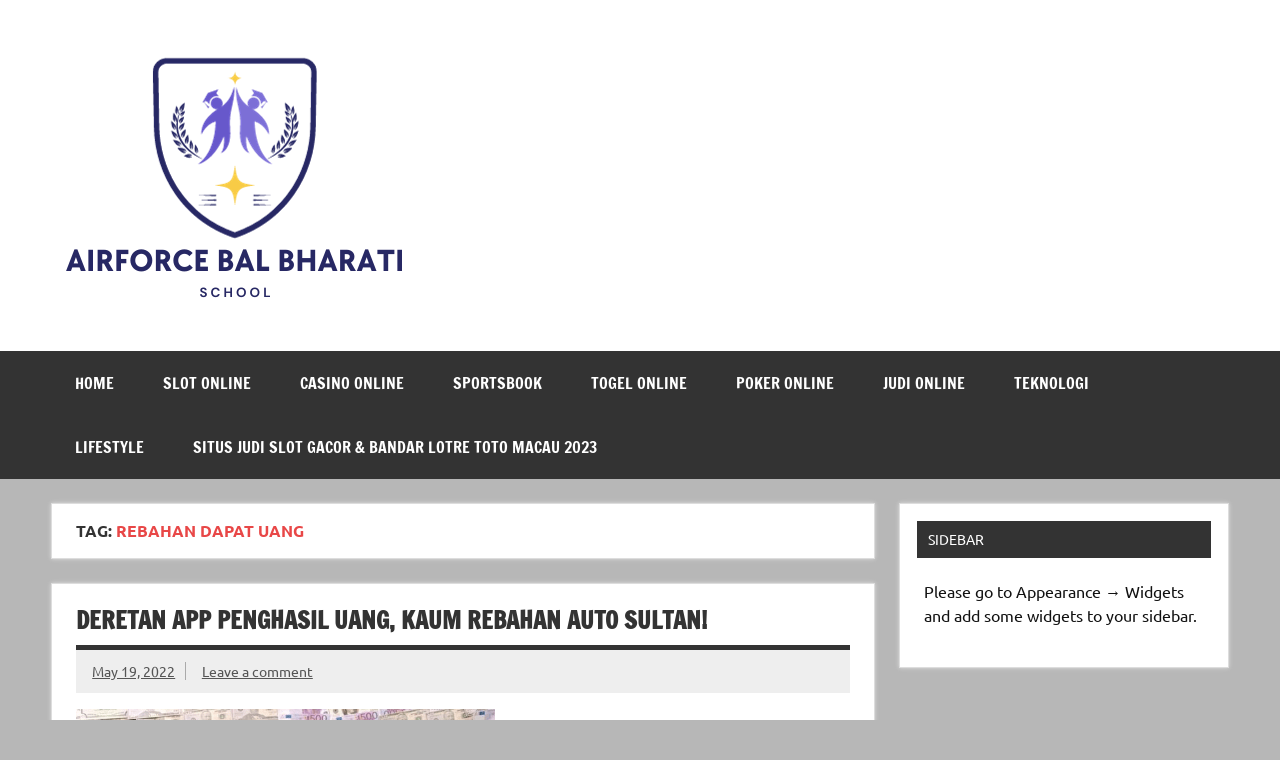

--- FILE ---
content_type: text/html; charset=UTF-8
request_url: https://airforcebalbharatischool.com/tag/rebahan-dapat-uang/
body_size: 6632
content:
<!DOCTYPE html><!-- HTML 5 -->
<html lang="en-US">

<head>
<meta charset="UTF-8" />
<meta name="viewport" content="width=device-width, initial-scale=1">
<link rel="profile" href="https://gmpg.org/xfn/11" />
<link rel="pingback" href="https://airforcebalbharatischool.com/xmlrpc.php" />

<meta name='robots' content='index, follow, max-image-preview:large, max-snippet:-1, max-video-preview:-1' />

	<!-- This site is optimized with the Yoast SEO plugin v20.11 - https://yoast.com/wordpress/plugins/seo/ -->
	<title>rebahan dapat uang Archives - Airforce Bal Bharatis School</title>
	<link rel="canonical" href="https://airforcebalbharatischool.com/tag/rebahan-dapat-uang/" />
	<meta property="og:locale" content="en_US" />
	<meta property="og:type" content="article" />
	<meta property="og:title" content="rebahan dapat uang Archives - Airforce Bal Bharatis School" />
	<meta property="og:url" content="https://airforcebalbharatischool.com/tag/rebahan-dapat-uang/" />
	<meta property="og:site_name" content="Airforce Bal Bharatis School" />
	<meta name="twitter:card" content="summary_large_image" />
	<script type="application/ld+json" class="yoast-schema-graph">{"@context":"https://schema.org","@graph":[{"@type":"CollectionPage","@id":"https://airforcebalbharatischool.com/tag/rebahan-dapat-uang/","url":"https://airforcebalbharatischool.com/tag/rebahan-dapat-uang/","name":"rebahan dapat uang Archives - Airforce Bal Bharatis School","isPartOf":{"@id":"https://airforcebalbharatischool.com/#website"},"primaryImageOfPage":{"@id":"https://airforcebalbharatischool.com/tag/rebahan-dapat-uang/#primaryimage"},"image":{"@id":"https://airforcebalbharatischool.com/tag/rebahan-dapat-uang/#primaryimage"},"thumbnailUrl":"https://airforcebalbharatischool.com/wp-content/uploads/2022/02/Untitled-2022-02-28T112309.817.png","breadcrumb":{"@id":"https://airforcebalbharatischool.com/tag/rebahan-dapat-uang/#breadcrumb"},"inLanguage":"en-US"},{"@type":"ImageObject","inLanguage":"en-US","@id":"https://airforcebalbharatischool.com/tag/rebahan-dapat-uang/#primaryimage","url":"https://airforcebalbharatischool.com/wp-content/uploads/2022/02/Untitled-2022-02-28T112309.817.png","contentUrl":"https://airforcebalbharatischool.com/wp-content/uploads/2022/02/Untitled-2022-02-28T112309.817.png","width":650,"height":434,"caption":"penghasil uang"},{"@type":"BreadcrumbList","@id":"https://airforcebalbharatischool.com/tag/rebahan-dapat-uang/#breadcrumb","itemListElement":[{"@type":"ListItem","position":1,"name":"Home","item":"https://airforcebalbharatischool.com/"},{"@type":"ListItem","position":2,"name":"rebahan dapat uang"}]},{"@type":"WebSite","@id":"https://airforcebalbharatischool.com/#website","url":"https://airforcebalbharatischool.com/","name":"Airforce Bal Bharatis School","description":"Situs Judi Slot Online Gacor &amp; Togel Toto Macau","publisher":{"@id":"https://airforcebalbharatischool.com/#organization"},"potentialAction":[{"@type":"SearchAction","target":{"@type":"EntryPoint","urlTemplate":"https://airforcebalbharatischool.com/?s={search_term_string}"},"query-input":"required name=search_term_string"}],"inLanguage":"en-US"},{"@type":"Organization","@id":"https://airforcebalbharatischool.com/#organization","name":"Airforce Bal Bharatis School","url":"https://airforcebalbharatischool.com/","logo":{"@type":"ImageObject","inLanguage":"en-US","@id":"https://airforcebalbharatischool.com/#/schema/logo/image/","url":"https://airforcebalbharatischool.com/wp-content/uploads/2023/12/cropped-airfocebalbharatis.png","contentUrl":"https://airforcebalbharatischool.com/wp-content/uploads/2023/12/cropped-airfocebalbharatis.png","width":354,"height":255,"caption":"Airforce Bal Bharatis School"},"image":{"@id":"https://airforcebalbharatischool.com/#/schema/logo/image/"}}]}</script>
	<!-- / Yoast SEO plugin. -->


<link rel='dns-prefetch' href='//www.googletagmanager.com' />
<link rel="alternate" type="application/rss+xml" title="Airforce Bal Bharatis School &raquo; Feed" href="https://airforcebalbharatischool.com/feed/" />
<link rel="alternate" type="application/rss+xml" title="Airforce Bal Bharatis School &raquo; Comments Feed" href="https://airforcebalbharatischool.com/comments/feed/" />
<link rel="alternate" type="application/rss+xml" title="Airforce Bal Bharatis School &raquo; rebahan dapat uang Tag Feed" href="https://airforcebalbharatischool.com/tag/rebahan-dapat-uang/feed/" />
<style id='wp-img-auto-sizes-contain-inline-css' type='text/css'>
img:is([sizes=auto i],[sizes^="auto," i]){contain-intrinsic-size:3000px 1500px}
/*# sourceURL=wp-img-auto-sizes-contain-inline-css */
</style>
<style id='wp-block-library-inline-css' type='text/css'>
:root{--wp-block-synced-color:#7a00df;--wp-block-synced-color--rgb:122,0,223;--wp-bound-block-color:var(--wp-block-synced-color);--wp-editor-canvas-background:#ddd;--wp-admin-theme-color:#007cba;--wp-admin-theme-color--rgb:0,124,186;--wp-admin-theme-color-darker-10:#006ba1;--wp-admin-theme-color-darker-10--rgb:0,107,160.5;--wp-admin-theme-color-darker-20:#005a87;--wp-admin-theme-color-darker-20--rgb:0,90,135;--wp-admin-border-width-focus:2px}@media (min-resolution:192dpi){:root{--wp-admin-border-width-focus:1.5px}}.wp-element-button{cursor:pointer}:root .has-very-light-gray-background-color{background-color:#eee}:root .has-very-dark-gray-background-color{background-color:#313131}:root .has-very-light-gray-color{color:#eee}:root .has-very-dark-gray-color{color:#313131}:root .has-vivid-green-cyan-to-vivid-cyan-blue-gradient-background{background:linear-gradient(135deg,#00d084,#0693e3)}:root .has-purple-crush-gradient-background{background:linear-gradient(135deg,#34e2e4,#4721fb 50%,#ab1dfe)}:root .has-hazy-dawn-gradient-background{background:linear-gradient(135deg,#faaca8,#dad0ec)}:root .has-subdued-olive-gradient-background{background:linear-gradient(135deg,#fafae1,#67a671)}:root .has-atomic-cream-gradient-background{background:linear-gradient(135deg,#fdd79a,#004a59)}:root .has-nightshade-gradient-background{background:linear-gradient(135deg,#330968,#31cdcf)}:root .has-midnight-gradient-background{background:linear-gradient(135deg,#020381,#2874fc)}:root{--wp--preset--font-size--normal:16px;--wp--preset--font-size--huge:42px}.has-regular-font-size{font-size:1em}.has-larger-font-size{font-size:2.625em}.has-normal-font-size{font-size:var(--wp--preset--font-size--normal)}.has-huge-font-size{font-size:var(--wp--preset--font-size--huge)}.has-text-align-center{text-align:center}.has-text-align-left{text-align:left}.has-text-align-right{text-align:right}.has-fit-text{white-space:nowrap!important}#end-resizable-editor-section{display:none}.aligncenter{clear:both}.items-justified-left{justify-content:flex-start}.items-justified-center{justify-content:center}.items-justified-right{justify-content:flex-end}.items-justified-space-between{justify-content:space-between}.screen-reader-text{border:0;clip-path:inset(50%);height:1px;margin:-1px;overflow:hidden;padding:0;position:absolute;width:1px;word-wrap:normal!important}.screen-reader-text:focus{background-color:#ddd;clip-path:none;color:#444;display:block;font-size:1em;height:auto;left:5px;line-height:normal;padding:15px 23px 14px;text-decoration:none;top:5px;width:auto;z-index:100000}html :where(.has-border-color){border-style:solid}html :where([style*=border-top-color]){border-top-style:solid}html :where([style*=border-right-color]){border-right-style:solid}html :where([style*=border-bottom-color]){border-bottom-style:solid}html :where([style*=border-left-color]){border-left-style:solid}html :where([style*=border-width]){border-style:solid}html :where([style*=border-top-width]){border-top-style:solid}html :where([style*=border-right-width]){border-right-style:solid}html :where([style*=border-bottom-width]){border-bottom-style:solid}html :where([style*=border-left-width]){border-left-style:solid}html :where(img[class*=wp-image-]){height:auto;max-width:100%}:where(figure){margin:0 0 1em}html :where(.is-position-sticky){--wp-admin--admin-bar--position-offset:var(--wp-admin--admin-bar--height,0px)}@media screen and (max-width:600px){html :where(.is-position-sticky){--wp-admin--admin-bar--position-offset:0px}}

/*# sourceURL=wp-block-library-inline-css */
</style><style id='global-styles-inline-css' type='text/css'>
:root{--wp--preset--aspect-ratio--square: 1;--wp--preset--aspect-ratio--4-3: 4/3;--wp--preset--aspect-ratio--3-4: 3/4;--wp--preset--aspect-ratio--3-2: 3/2;--wp--preset--aspect-ratio--2-3: 2/3;--wp--preset--aspect-ratio--16-9: 16/9;--wp--preset--aspect-ratio--9-16: 9/16;--wp--preset--color--black: #353535;--wp--preset--color--cyan-bluish-gray: #abb8c3;--wp--preset--color--white: #ffffff;--wp--preset--color--pale-pink: #f78da7;--wp--preset--color--vivid-red: #cf2e2e;--wp--preset--color--luminous-vivid-orange: #ff6900;--wp--preset--color--luminous-vivid-amber: #fcb900;--wp--preset--color--light-green-cyan: #7bdcb5;--wp--preset--color--vivid-green-cyan: #00d084;--wp--preset--color--pale-cyan-blue: #8ed1fc;--wp--preset--color--vivid-cyan-blue: #0693e3;--wp--preset--color--vivid-purple: #9b51e0;--wp--preset--color--primary: #e84747;--wp--preset--color--light-gray: #f0f0f0;--wp--preset--color--dark-gray: #777777;--wp--preset--gradient--vivid-cyan-blue-to-vivid-purple: linear-gradient(135deg,rgb(6,147,227) 0%,rgb(155,81,224) 100%);--wp--preset--gradient--light-green-cyan-to-vivid-green-cyan: linear-gradient(135deg,rgb(122,220,180) 0%,rgb(0,208,130) 100%);--wp--preset--gradient--luminous-vivid-amber-to-luminous-vivid-orange: linear-gradient(135deg,rgb(252,185,0) 0%,rgb(255,105,0) 100%);--wp--preset--gradient--luminous-vivid-orange-to-vivid-red: linear-gradient(135deg,rgb(255,105,0) 0%,rgb(207,46,46) 100%);--wp--preset--gradient--very-light-gray-to-cyan-bluish-gray: linear-gradient(135deg,rgb(238,238,238) 0%,rgb(169,184,195) 100%);--wp--preset--gradient--cool-to-warm-spectrum: linear-gradient(135deg,rgb(74,234,220) 0%,rgb(151,120,209) 20%,rgb(207,42,186) 40%,rgb(238,44,130) 60%,rgb(251,105,98) 80%,rgb(254,248,76) 100%);--wp--preset--gradient--blush-light-purple: linear-gradient(135deg,rgb(255,206,236) 0%,rgb(152,150,240) 100%);--wp--preset--gradient--blush-bordeaux: linear-gradient(135deg,rgb(254,205,165) 0%,rgb(254,45,45) 50%,rgb(107,0,62) 100%);--wp--preset--gradient--luminous-dusk: linear-gradient(135deg,rgb(255,203,112) 0%,rgb(199,81,192) 50%,rgb(65,88,208) 100%);--wp--preset--gradient--pale-ocean: linear-gradient(135deg,rgb(255,245,203) 0%,rgb(182,227,212) 50%,rgb(51,167,181) 100%);--wp--preset--gradient--electric-grass: linear-gradient(135deg,rgb(202,248,128) 0%,rgb(113,206,126) 100%);--wp--preset--gradient--midnight: linear-gradient(135deg,rgb(2,3,129) 0%,rgb(40,116,252) 100%);--wp--preset--font-size--small: 13px;--wp--preset--font-size--medium: 20px;--wp--preset--font-size--large: 36px;--wp--preset--font-size--x-large: 42px;--wp--preset--spacing--20: 0.44rem;--wp--preset--spacing--30: 0.67rem;--wp--preset--spacing--40: 1rem;--wp--preset--spacing--50: 1.5rem;--wp--preset--spacing--60: 2.25rem;--wp--preset--spacing--70: 3.38rem;--wp--preset--spacing--80: 5.06rem;--wp--preset--shadow--natural: 6px 6px 9px rgba(0, 0, 0, 0.2);--wp--preset--shadow--deep: 12px 12px 50px rgba(0, 0, 0, 0.4);--wp--preset--shadow--sharp: 6px 6px 0px rgba(0, 0, 0, 0.2);--wp--preset--shadow--outlined: 6px 6px 0px -3px rgb(255, 255, 255), 6px 6px rgb(0, 0, 0);--wp--preset--shadow--crisp: 6px 6px 0px rgb(0, 0, 0);}:where(.is-layout-flex){gap: 0.5em;}:where(.is-layout-grid){gap: 0.5em;}body .is-layout-flex{display: flex;}.is-layout-flex{flex-wrap: wrap;align-items: center;}.is-layout-flex > :is(*, div){margin: 0;}body .is-layout-grid{display: grid;}.is-layout-grid > :is(*, div){margin: 0;}:where(.wp-block-columns.is-layout-flex){gap: 2em;}:where(.wp-block-columns.is-layout-grid){gap: 2em;}:where(.wp-block-post-template.is-layout-flex){gap: 1.25em;}:where(.wp-block-post-template.is-layout-grid){gap: 1.25em;}.has-black-color{color: var(--wp--preset--color--black) !important;}.has-cyan-bluish-gray-color{color: var(--wp--preset--color--cyan-bluish-gray) !important;}.has-white-color{color: var(--wp--preset--color--white) !important;}.has-pale-pink-color{color: var(--wp--preset--color--pale-pink) !important;}.has-vivid-red-color{color: var(--wp--preset--color--vivid-red) !important;}.has-luminous-vivid-orange-color{color: var(--wp--preset--color--luminous-vivid-orange) !important;}.has-luminous-vivid-amber-color{color: var(--wp--preset--color--luminous-vivid-amber) !important;}.has-light-green-cyan-color{color: var(--wp--preset--color--light-green-cyan) !important;}.has-vivid-green-cyan-color{color: var(--wp--preset--color--vivid-green-cyan) !important;}.has-pale-cyan-blue-color{color: var(--wp--preset--color--pale-cyan-blue) !important;}.has-vivid-cyan-blue-color{color: var(--wp--preset--color--vivid-cyan-blue) !important;}.has-vivid-purple-color{color: var(--wp--preset--color--vivid-purple) !important;}.has-black-background-color{background-color: var(--wp--preset--color--black) !important;}.has-cyan-bluish-gray-background-color{background-color: var(--wp--preset--color--cyan-bluish-gray) !important;}.has-white-background-color{background-color: var(--wp--preset--color--white) !important;}.has-pale-pink-background-color{background-color: var(--wp--preset--color--pale-pink) !important;}.has-vivid-red-background-color{background-color: var(--wp--preset--color--vivid-red) !important;}.has-luminous-vivid-orange-background-color{background-color: var(--wp--preset--color--luminous-vivid-orange) !important;}.has-luminous-vivid-amber-background-color{background-color: var(--wp--preset--color--luminous-vivid-amber) !important;}.has-light-green-cyan-background-color{background-color: var(--wp--preset--color--light-green-cyan) !important;}.has-vivid-green-cyan-background-color{background-color: var(--wp--preset--color--vivid-green-cyan) !important;}.has-pale-cyan-blue-background-color{background-color: var(--wp--preset--color--pale-cyan-blue) !important;}.has-vivid-cyan-blue-background-color{background-color: var(--wp--preset--color--vivid-cyan-blue) !important;}.has-vivid-purple-background-color{background-color: var(--wp--preset--color--vivid-purple) !important;}.has-black-border-color{border-color: var(--wp--preset--color--black) !important;}.has-cyan-bluish-gray-border-color{border-color: var(--wp--preset--color--cyan-bluish-gray) !important;}.has-white-border-color{border-color: var(--wp--preset--color--white) !important;}.has-pale-pink-border-color{border-color: var(--wp--preset--color--pale-pink) !important;}.has-vivid-red-border-color{border-color: var(--wp--preset--color--vivid-red) !important;}.has-luminous-vivid-orange-border-color{border-color: var(--wp--preset--color--luminous-vivid-orange) !important;}.has-luminous-vivid-amber-border-color{border-color: var(--wp--preset--color--luminous-vivid-amber) !important;}.has-light-green-cyan-border-color{border-color: var(--wp--preset--color--light-green-cyan) !important;}.has-vivid-green-cyan-border-color{border-color: var(--wp--preset--color--vivid-green-cyan) !important;}.has-pale-cyan-blue-border-color{border-color: var(--wp--preset--color--pale-cyan-blue) !important;}.has-vivid-cyan-blue-border-color{border-color: var(--wp--preset--color--vivid-cyan-blue) !important;}.has-vivid-purple-border-color{border-color: var(--wp--preset--color--vivid-purple) !important;}.has-vivid-cyan-blue-to-vivid-purple-gradient-background{background: var(--wp--preset--gradient--vivid-cyan-blue-to-vivid-purple) !important;}.has-light-green-cyan-to-vivid-green-cyan-gradient-background{background: var(--wp--preset--gradient--light-green-cyan-to-vivid-green-cyan) !important;}.has-luminous-vivid-amber-to-luminous-vivid-orange-gradient-background{background: var(--wp--preset--gradient--luminous-vivid-amber-to-luminous-vivid-orange) !important;}.has-luminous-vivid-orange-to-vivid-red-gradient-background{background: var(--wp--preset--gradient--luminous-vivid-orange-to-vivid-red) !important;}.has-very-light-gray-to-cyan-bluish-gray-gradient-background{background: var(--wp--preset--gradient--very-light-gray-to-cyan-bluish-gray) !important;}.has-cool-to-warm-spectrum-gradient-background{background: var(--wp--preset--gradient--cool-to-warm-spectrum) !important;}.has-blush-light-purple-gradient-background{background: var(--wp--preset--gradient--blush-light-purple) !important;}.has-blush-bordeaux-gradient-background{background: var(--wp--preset--gradient--blush-bordeaux) !important;}.has-luminous-dusk-gradient-background{background: var(--wp--preset--gradient--luminous-dusk) !important;}.has-pale-ocean-gradient-background{background: var(--wp--preset--gradient--pale-ocean) !important;}.has-electric-grass-gradient-background{background: var(--wp--preset--gradient--electric-grass) !important;}.has-midnight-gradient-background{background: var(--wp--preset--gradient--midnight) !important;}.has-small-font-size{font-size: var(--wp--preset--font-size--small) !important;}.has-medium-font-size{font-size: var(--wp--preset--font-size--medium) !important;}.has-large-font-size{font-size: var(--wp--preset--font-size--large) !important;}.has-x-large-font-size{font-size: var(--wp--preset--font-size--x-large) !important;}
/*# sourceURL=global-styles-inline-css */
</style>

<style id='classic-theme-styles-inline-css' type='text/css'>
/*! This file is auto-generated */
.wp-block-button__link{color:#fff;background-color:#32373c;border-radius:9999px;box-shadow:none;text-decoration:none;padding:calc(.667em + 2px) calc(1.333em + 2px);font-size:1.125em}.wp-block-file__button{background:#32373c;color:#fff;text-decoration:none}
/*# sourceURL=/wp-includes/css/classic-themes.min.css */
</style>
<link rel='stylesheet' id='wpo_min-header-0-css' href='https://airforcebalbharatischool.com/wp-content/cache/wpo-minify/1768884971/assets/wpo-minify-header-691d30be.min.css' type='text/css' media='all' />
<link rel='stylesheet' id='genericons-css' href='https://airforcebalbharatischool.com/wp-content/themes/dynamic-news-lite/css/genericons/genericons.css' type='text/css' media='all' />
<link rel='stylesheet' id='wpo_min-header-2-css' href='https://airforcebalbharatischool.com/wp-content/cache/wpo-minify/1768884971/assets/wpo-minify-header-dd5f1da4.min.css' type='text/css' media='all' />
<script type="text/javascript" id="wpo_min-header-0-js-extra">
/* <![CDATA[ */
var wppaObj = {"restUrl":"https://airforcebalbharatischool.com/wp-json/","restNonce":"46d3a28644"};
var tfa_trans = {"block_title":"Two Factor Authentication Settings"};
//# sourceURL=wpo_min-header-0-js-extra
/* ]]> */
</script>
<script type="text/javascript" src="https://airforcebalbharatischool.com/wp-content/cache/wpo-minify/1768884971/assets/wpo-minify-header-0a1b836a.min.js" id="wpo_min-header-0-js"></script>
<script type="text/javascript" id="wpo_min-header-2-js-extra">
/* <![CDATA[ */
var dynamicnews_menu_title = {"text":"Menu"};
var dynamicnews_sidebar_title = {"text":"Sidebar"};
//# sourceURL=wpo_min-header-2-js-extra
/* ]]> */
</script>
<script type="text/javascript" src="https://airforcebalbharatischool.com/wp-content/cache/wpo-minify/1768884971/assets/wpo-minify-header-343722ef.min.js" id="wpo_min-header-2-js"></script>

<!-- Google tag (gtag.js) snippet added by Site Kit -->
<!-- Google Analytics snippet added by Site Kit -->
<script type="text/javascript" src="https://www.googletagmanager.com/gtag/js?id=G-HGCCFCQW6G" id="google_gtagjs-js" async></script>
<script type="text/javascript" id="google_gtagjs-js-after">
/* <![CDATA[ */
window.dataLayer = window.dataLayer || [];function gtag(){dataLayer.push(arguments);}
gtag("set","linker",{"domains":["airforcebalbharatischool.com"]});
gtag("js", new Date());
gtag("set", "developer_id.dZTNiMT", true);
gtag("config", "G-HGCCFCQW6G");
//# sourceURL=google_gtagjs-js-after
/* ]]> */
</script>
<link rel="https://api.w.org/" href="https://airforcebalbharatischool.com/wp-json/" /><link rel="alternate" title="JSON" type="application/json" href="https://airforcebalbharatischool.com/wp-json/wp/v2/tags/755" /><link rel="EditURI" type="application/rsd+xml" title="RSD" href="https://airforcebalbharatischool.com/xmlrpc.php?rsd" />
<meta name="generator" content="Site Kit by Google 1.170.0" /><meta name="google-site-verification" content="KTttwLF_YP09IcZ-oMTD99zYdBGZOFfytCI-pIBv07E" /><style type="text/css">.broken_link, a.broken_link {
	text-decoration: line-through;
}</style><style type="text/css" id="custom-background-css">
body.custom-background { background-color: #b7b7b7; }
</style>
	<link rel="icon" href="https://airforcebalbharatischool.com/wp-content/uploads/2021/09/cropped-cropped-Logo_Slot189-removebg-preview-32x32.png" sizes="32x32" />
<link rel="icon" href="https://airforcebalbharatischool.com/wp-content/uploads/2021/09/cropped-cropped-Logo_Slot189-removebg-preview-192x192.png" sizes="192x192" />
<link rel="apple-touch-icon" href="https://airforcebalbharatischool.com/wp-content/uploads/2021/09/cropped-cropped-Logo_Slot189-removebg-preview-180x180.png" />
<meta name="msapplication-TileImage" content="https://airforcebalbharatischool.com/wp-content/uploads/2021/09/cropped-cropped-Logo_Slot189-removebg-preview-270x270.png" />
</head>

<body data-rsssl=1 class="archive tag tag-rebahan-dapat-uang tag-755 custom-background wp-custom-logo wp-theme-dynamic-news-lite wide-layout sliding-sidebar mobile-header-none">

<a class="skip-link screen-reader-text" href="#content">Skip to content</a>

<div id="wrapper" class="hfeed">

	<div id="topnavi-wrap">
		
	<div id="topnavi" class="container clearfix">

		
	</div>
	</div>

	<div id="header-wrap">

		<header id="header" class="container clearfix" role="banner">

			<div id="logo" class="clearfix">

				<a href="https://airforcebalbharatischool.com/" class="custom-logo-link" rel="home"><img width="354" height="255" src="https://airforcebalbharatischool.com/wp-content/uploads/2023/12/cropped-airfocebalbharatis.png" class="custom-logo" alt="airfocebalbharatischool" decoding="async" fetchpriority="high" srcset="https://airforcebalbharatischool.com/wp-content/uploads/2023/12/cropped-airfocebalbharatis.png 354w, https://airforcebalbharatischool.com/wp-content/uploads/2023/12/cropped-airfocebalbharatis-300x216.png 300w" sizes="(max-width: 354px) 100vw, 354px" /></a>				
		<p class="site-title"><a href="https://airforcebalbharatischool.com/" rel="home">Airforce Bal Bharatis School</a></p>

					
			<p class="site-description">Situs Judi Slot Online Gacor &amp; Togel Toto Macau</p>

		
			</div>

			<div id="header-content" class="clearfix">
							</div>

		</header>

	</div>

	<div id="navi-wrap">
		<nav id="mainnav" class="container clearfix" role="navigation">
			<ul id="mainnav-menu" class="main-navigation-menu"><li id="menu-item-375" class="menu-item menu-item-type-custom menu-item-object-custom menu-item-home menu-item-375"><a href="https://airforcebalbharatischool.com/">Home</a></li>
<li id="menu-item-157" class="menu-item menu-item-type-taxonomy menu-item-object-category menu-item-157"><a href="https://airforcebalbharatischool.com/category/slot-online/">Slot Online</a></li>
<li id="menu-item-2030" class="menu-item menu-item-type-taxonomy menu-item-object-category menu-item-2030"><a href="https://airforcebalbharatischool.com/category/casino-online/">Casino Online</a></li>
<li id="menu-item-5728" class="menu-item menu-item-type-taxonomy menu-item-object-category menu-item-5728"><a href="https://airforcebalbharatischool.com/category/sportsbook/">Sportsbook</a></li>
<li id="menu-item-5729" class="menu-item menu-item-type-taxonomy menu-item-object-category menu-item-5729"><a href="https://airforcebalbharatischool.com/category/togel-online/">Togel Online</a></li>
<li id="menu-item-156" class="menu-item menu-item-type-taxonomy menu-item-object-category menu-item-156"><a href="https://airforcebalbharatischool.com/category/poker-online/">Poker Online</a></li>
<li id="menu-item-152" class="menu-item menu-item-type-taxonomy menu-item-object-category menu-item-152"><a href="https://airforcebalbharatischool.com/category/judi-online/">Judi Online</a></li>
<li id="menu-item-2236" class="menu-item menu-item-type-taxonomy menu-item-object-category menu-item-2236"><a href="https://airforcebalbharatischool.com/category/teknologi/">Teknologi</a></li>
<li id="menu-item-2428" class="menu-item menu-item-type-taxonomy menu-item-object-category menu-item-2428"><a href="https://airforcebalbharatischool.com/category/lifestyle/">LifeStyle</a></li>
<li id="menu-item-5782" class="menu-item menu-item-type-post_type menu-item-object-page menu-item-home menu-item-5782"><a href="https://airforcebalbharatischool.com/">Situs Judi Slot Gacor &#038; Bandar Lotre Toto Macau 2023</a></li>
</ul>		</nav>
	</div>

	

	<div id="wrap" class="container clearfix">

		<section id="content" class="primary" role="main">

			
			<header class="page-header">
				<h1 class="archive-title">Tag: <span>rebahan dapat uang</span></h1>			</header>

			
	<article id="post-2582" class="content-excerpt post-2582 post type-post status-publish format-standard has-post-thumbnail hentry category-teknologi tag-app-penghasil-uang tag-auto-sultan tag-penghasil-uang tag-rebahan-dapat-uang">

		<h2 class="entry-title post-title"><a href="https://airforcebalbharatischool.com/app-penghasil-uang-auto-sultan/" rel="bookmark">Deretan App Penghasil Uang, Kaum Rebahan Auto Sultan!</a></h2>
		<div class="entry-meta postmeta clearfix"><span class="meta-date sep"><a href="https://airforcebalbharatischool.com/app-penghasil-uang-auto-sultan/" title="4:24 am" rel="bookmark"><time class="entry-date published updated" datetime="2022-05-19T04:24:45+00:00">May 19, 2022</time></a></span>
	<span class="meta-comments">
		<a href="https://airforcebalbharatischool.com/app-penghasil-uang-auto-sultan/#respond">Leave a comment</a>	</span>

	</div>

		
		<a href="https://airforcebalbharatischool.com/app-penghasil-uang-auto-sultan/" rel="bookmark">
			<img width="419" height="280" src="https://airforcebalbharatischool.com/wp-content/uploads/2022/02/Untitled-2022-02-28T112309.817.png" class="attachment-featured_image size-featured_image wp-post-image" alt="penghasil uang" decoding="async" srcset="https://airforcebalbharatischool.com/wp-content/uploads/2022/02/Untitled-2022-02-28T112309.817.png 650w, https://airforcebalbharatischool.com/wp-content/uploads/2022/02/Untitled-2022-02-28T112309.817-300x200.png 300w" sizes="(max-width: 419px) 100vw, 419px" />		</a>

	
		<div class="entry clearfix">
			<p>Tidak dapat dipungkiri bahwa kemajuan teknologi yang berkembang pesat, membuat perubahan perilaku dan kebiasaan seseorang dalam aktivitas sehari-hari. Padahal, untuk [&#8230;]</p>
			<a href="https://airforcebalbharatischool.com/app-penghasil-uang-auto-sultan/" class="more-link">Read more</a>
		</div>

		<div class="postinfo clearfix">
			<span class="meta-category">
				<ul class="post-categories">
	<li><a href="https://airforcebalbharatischool.com/category/teknologi/" rel="category tag">Teknologi</a></li></ul>			</span>

		</div>

	</article>

		</section>

		
	<section id="sidebar" class="secondary clearfix" role="complementary">

		
			<aside class="widget">
				<h3 class="widgettitle">Sidebar</h3>
				<div class="textwidget">
					<p>Please go to Appearance &#8594; Widgets and add some widgets to your sidebar.</p>
				</div>
			</aside>
		
		
	</section>
	</div>


	<div id="footer-wrap">

		<footer id="footer" class="container clearfix" role="contentinfo">

			
			<div id="footer-text">
				
	<span class="credit-link">
		WordPress Theme: Dynamic News by ThemeZee.	</span>

				</div>

		</footer>

	</div>

</div><!-- end #wrapper -->

<script type="speculationrules">
{"prefetch":[{"source":"document","where":{"and":[{"href_matches":"/*"},{"not":{"href_matches":["/wp-*.php","/wp-admin/*","/wp-content/uploads/*","/wp-content/*","/wp-content/plugins/*","/wp-content/themes/dynamic-news-lite/*","/*\\?(.+)"]}},{"not":{"selector_matches":"a[rel~=\"nofollow\"]"}},{"not":{"selector_matches":".no-prefetch, .no-prefetch a"}}]},"eagerness":"conservative"}]}
</script>
<script type="text/javascript" src="https://airforcebalbharatischool.com/wp-content/cache/wpo-minify/1768884971/assets/wpo-minify-footer-20e103c1.min.js" id="wpo_min-footer-0-js"></script>
</body>
</html>


<!-- Page supported by LiteSpeed Cache 5.5 on 2026-01-22 07:57:15 -->